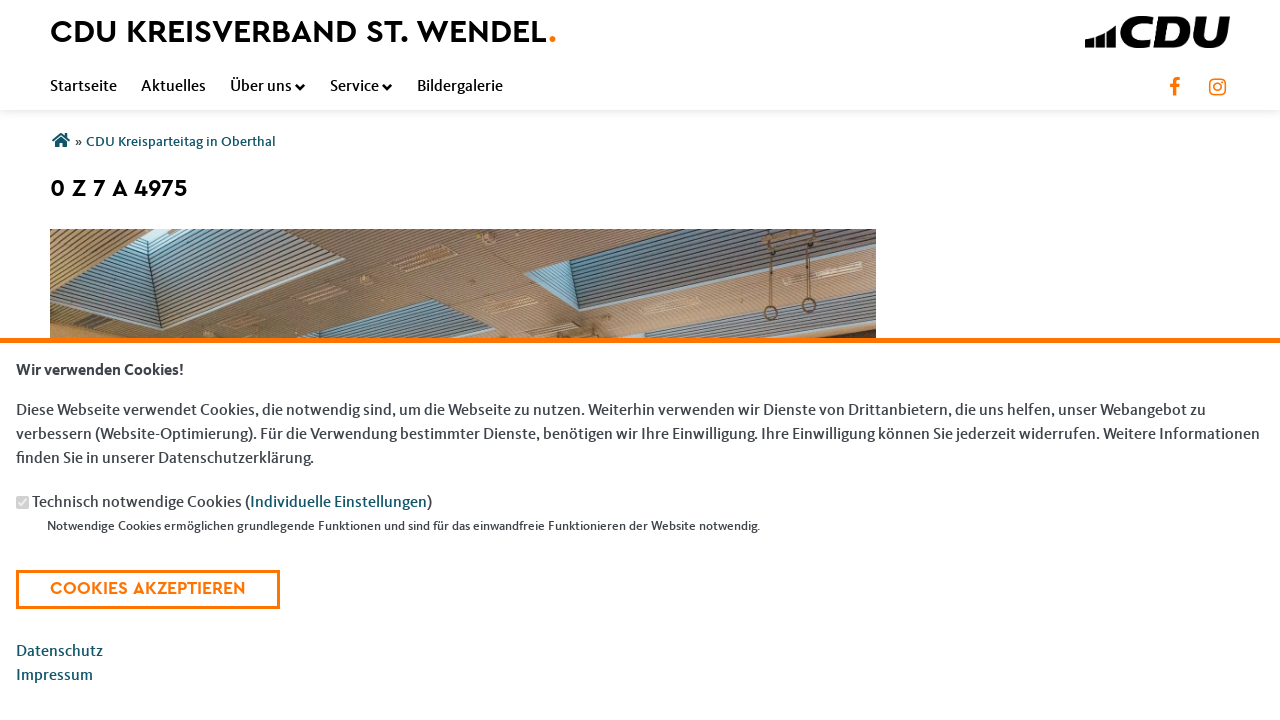

--- FILE ---
content_type: text/html; charset=utf-8
request_url: https://www.cdu-stwendel.de/media-gallery/detail/2044/2106
body_size: 6944
content:
<!DOCTYPE html>
  <!--[if IEMobile 7]><html class="no-js ie iem7" lang="de" dir="ltr"><![endif]-->
  <!--[if lte IE 6]><html class="no-js ie lt-ie9 lt-ie8 lt-ie7" lang="de" dir="ltr"><![endif]-->
  <!--[if (IE 7)&(!IEMobile)]><html class="no-js ie lt-ie9 lt-ie8" lang="de" dir="ltr"><![endif]-->
  <!--[if IE 8]><html class="no-js ie lt-ie9" lang="de" dir="ltr"><![endif]-->
  <!--[if (gte IE 9)|(gt IEMobile 7)]><html class="no-js ie" lang="de" dir="ltr" prefix="og: http://ogp.me/ns# article: http://ogp.me/ns/article# book: http://ogp.me/ns/book# profile: http://ogp.me/ns/profile# video: http://ogp.me/ns/video# product: http://ogp.me/ns/product# content: http://purl.org/rss/1.0/modules/content/ dc: http://purl.org/dc/terms/ foaf: http://xmlns.com/foaf/0.1/ rdfs: http://www.w3.org/2000/01/rdf-schema# sioc: http://rdfs.org/sioc/ns# sioct: http://rdfs.org/sioc/types# skos: http://www.w3.org/2004/02/skos/core# xsd: http://www.w3.org/2001/XMLSchema#"><![endif]-->
  <!--[if !IE]><!--><html class="no-js" lang="de" dir="ltr" prefix="og: http://ogp.me/ns# article: http://ogp.me/ns/article# book: http://ogp.me/ns/book# profile: http://ogp.me/ns/profile# video: http://ogp.me/ns/video# product: http://ogp.me/ns/product# content: http://purl.org/rss/1.0/modules/content/ dc: http://purl.org/dc/terms/ foaf: http://xmlns.com/foaf/0.1/ rdfs: http://www.w3.org/2000/01/rdf-schema# sioc: http://rdfs.org/sioc/ns# sioct: http://rdfs.org/sioc/types# skos: http://www.w3.org/2004/02/skos/core# xsd: http://www.w3.org/2001/XMLSchema#"><!--<![endif]-->
<head>
  <!--[if IE]><![endif]-->
<meta charset="utf-8" />
<base href="https://www.cdu-stwendel.de/" />
<link rel="shortcut icon" href="https://www.cdu-stwendel.de/sites/all/themes/ubg/cdu_saar/cdu_saar_2023/favicon.ico" type="image/vnd.microsoft.icon" />
<link rel="profile" href="http://www.w3.org/1999/xhtml/vocab" />
<meta name="web_author" content="Union-Betriebs GmbH. https://www.ubg365.de/" />
<meta name="apple-mobile-web-app-title" content="" />
<meta name="referrer" content="strict-origin-when-cross-origin" />
<meta name="HandheldFriendly" content="true" />
<meta name="MobileOptimized" content="width" />
<meta http-equiv="cleartype" content="on" />
<link rel="apple-touch-icon-precomposed" href="https://www.cdu-stwendel.de/sites/all/themes/ubg/cdu_saar/cdu_saar_2023/apple-touch-icon-precomposed-114x114.png" sizes="114x114" />
<link rel="apple-touch-icon-precomposed" href="https://www.cdu-stwendel.de/sites/all/themes/ubg/cdu_saar/cdu_saar_2023/apple-touch-icon-precomposed-120x120.png" sizes="120x120" />
<link rel="apple-touch-icon-precomposed" href="https://www.cdu-stwendel.de/sites/all/themes/ubg/cdu_saar/cdu_saar_2023/apple-touch-icon-precomposed-144x144.png" sizes="144x144" />
<link rel="apple-touch-icon-precomposed" href="https://www.cdu-stwendel.de/sites/all/themes/ubg/cdu_saar/cdu_saar_2023/apple-touch-icon-precomposed-152x152.png" sizes="152x152" />
<link rel="apple-touch-icon-precomposed" href="https://www.cdu-stwendel.de/sites/all/themes/ubg/cdu_saar/cdu_saar_2023/apple-touch-icon-precomposed-180x180.png" sizes="180x180" />
<link rel="apple-touch-icon-precomposed" href="https://www.cdu-stwendel.de/sites/all/themes/ubg/cdu_saar/cdu_saar_2023/apple-touch-icon-precomposed-57x57.png" sizes="57x57" />
<link rel="apple-touch-icon-precomposed" href="https://www.cdu-stwendel.de/sites/all/themes/ubg/cdu_saar/cdu_saar_2023/apple-touch-icon-precomposed-60x60.png" sizes="60x60" />
<link rel="apple-touch-icon-precomposed" href="https://www.cdu-stwendel.de/sites/all/themes/ubg/cdu_saar/cdu_saar_2023/apple-touch-icon-precomposed-72x72.png" sizes="72x72" />
<link rel="apple-touch-icon-precomposed" href="https://www.cdu-stwendel.de/sites/all/themes/ubg/cdu_saar/cdu_saar_2023/apple-touch-icon-precomposed-76x76.png" sizes="76x76" />
<meta name="generator" content="Drupal 7 (http://drupal.org)" />
<meta name="viewport" content="width=device-width, initial-scale=1.0, minimum-scale=1.0, maximum-scale=1.5" />
<link rel="canonical" href="https://www.cdu-stwendel.de/media-gallery/detail/2044/2106" />
<link rel="shortlink" href="https://www.cdu-stwendel.de/media-gallery/detail/2044/2106" />
<meta property="og:site_name" content="CDU Kreisverband St. Wendel" />
<meta property="og:type" content="article" />
<meta property="og:url" content="https://www.cdu-stwendel.de/media-gallery/detail/2044/2106" />
<meta property="og:title" content="0 Z 7 A 4975" />
<meta name="twitter:card" content="summary" />
<meta name="twitter:url" content="https://www.cdu-stwendel.de/media-gallery/detail/2044/2106" />
<meta name="twitter:title" content="0 Z 7 A 4975" />
<meta itemprop="name" content="0 Z 7 A 4975" />
  <title>0 Z 7 A 4975 | CDU Kreisverband St. Wendel</title>
  <link type="text/css" rel="stylesheet" href="https://www.cdu-stwendel.de/sites/www.cdu-stwendel.de/files/advagg_css/css__NfW-j6J9cDzq6XGwdPUqLvaOez1eKEE2GuI8fvVc4KE__JSgglpozdjYuSIh4BReXDt8Bq4iddGMYkDQEoMUO3q0__CkIj7KaBw0kOf_v-X_NeJ_PGMjakieBgEeZe9CF7v5w.css" media="all" />
<link type="text/css" rel="stylesheet" href="https://www.cdu-stwendel.de/sites/www.cdu-stwendel.de/files/advagg_css/css__1CQ6gCH6of9IeXmDuJgv5yN_XX1dEs3fnHrxYMVyL5Y__xA2LHadXmoIl0xUYPKNocLEpe-7H-l-hkXhjzhd8CUI__CkIj7KaBw0kOf_v-X_NeJ_PGMjakieBgEeZe9CF7v5w.css" media="all" />

<!--[if lt IE 8]>
<link type="text/css" rel="stylesheet" href="https://www.cdu-stwendel.de/sites/www.cdu-stwendel.de/files/advagg_css/css__DyyDfavCskh2HDIUx-mTH3pYdSW3KKjXXwvT8L8Abw4__WwdPWtQ37n5PhTUzshsj-X27EbYTSfnbXn6keNZjecY__CkIj7KaBw0kOf_v-X_NeJ_PGMjakieBgEeZe9CF7v5w.css" media="all" />
<![endif]-->
<link type="text/css" rel="stylesheet" href="https://www.cdu-stwendel.de/sites/www.cdu-stwendel.de/files/advagg_css/css__4yVA0ERbah-YSX2K3yI-V5oPYTPmdU11oPSIs7AmbkY__9l3jZgOfS0WZiMM_A9fHhUUT5H2xcTP_azK3lUvEOXk__CkIj7KaBw0kOf_v-X_NeJ_PGMjakieBgEeZe9CF7v5w.css" media="all" />
<link type="text/css" rel="stylesheet" href="https://www.cdu-stwendel.de/sites/www.cdu-stwendel.de/files/advagg_css/css__mkS3uBeqFL7DJfJw-qAU5ZLlJWcQz8_k1x3DhT1gBDY__XkaxL8NmbLu36O1JpVEuuS10y1ELhcL12OHbCxAVwrI__CkIj7KaBw0kOf_v-X_NeJ_PGMjakieBgEeZe9CF7v5w.css" media="print" />

<!--[if lte IE 8]>
<link type="text/css" rel="stylesheet" href="https://www.cdu-stwendel.de/sites/www.cdu-stwendel.de/files/advagg_css/css__rh-PGoUr0FlD7hp5Aq7XHFmE2YayeewKb2ilEuqGlKc__zYcYMoahXyWXK1k-dLRY-TgBHT8b8dTplxdLgzhJUwc__CkIj7KaBw0kOf_v-X_NeJ_PGMjakieBgEeZe9CF7v5w.css" media="all" />
<![endif]-->
<style>
@import url("https://www.cdu-stwendel.de/sites/all/themes/ubg/cdu_saar/cdu_saar_2023/css/?swjshr");
</style>
<link type="text/css" rel="stylesheet" href="https://www.cdu-stwendel.de/sites/www.cdu-stwendel.de/files/advagg_css/css__NtJCyCp-RRbd8Lf5lgJRRRJKpcvcSTnPstb2sY3XOA4__TbSSFRFgMu-4o3CLTWIC74sywYC-vt0g1dhXlo8AgHk__CkIj7KaBw0kOf_v-X_NeJ_PGMjakieBgEeZe9CF7v5w.css" media="all" />
</head>
<body class="html not-front not-logged-in page-media-gallery page-media-gallery-detail page-media-gallery-detail- page-media-gallery-detail-2044 page-media-gallery-detail-2106 section-media-gallery no-region-header role-anonymous-user">
  <div id="background-wrap"></div>
  <a href="#skip-to-content" class="skip-link element-invisible element-focusable">Direkt zum Inhalt</a>
    <div  class="has-site-name has-socialmedia-navigation l-page has-no-sidebars">
  <header class="l-header" role="banner" id="page-header">
    <div class="l-branding-outer">
      
      <div class="l-branding l-branding-with-logo">
                <div class="site-name-box ">        
                    <h1 class="site-name">CDU Kreisverband St. Wendel<span class="saar-dot">.</span></h1>
          
                  </div>
      	  

        	
        
                <div class="l-logo">
          <div id="logo">
          <a href="/" title="Startseite" rel="home" class="site-logo"><img src="https://www.cdu-stwendel.de/sites/all/themes/ubg/cdu_saar/cdu_saar_2023/logo.png" alt="Logo" /></a>
                    </div>
        </div> 
              </div>
    </div>
    <div class="l-branding-gradient"></div>
    <div class="l-navigation-outer">
      <div class="l-navigation">
        		
        <!-- .btn-navbar is used as the toggle for collapsed navbar content -->
        <button type="button" class="navbar-toggle">
          <span class="sr-only">Toggle navigation</span>
          <span class="icon-bar"></span>
          <span class="icon-bar"></span>
          <span class="icon-bar"></span>
        </button>

        <a id="skip-to-mainnavi" class="skip-anchor"></a>
        <a href="media-gallery/detail/2044/2106#skip-to-content" class="skip-link">zum Hauptinhalt</a>
        <a href="media-gallery/detail/2044/2106#skip-to-footer" class="skip-link">zur Seitenübersicht im Seiten-Footer</a>

        		  <div class="socialmedia-navigation-wrapper"><ul id="socialmedia-navigation" class="socialmedia-navigation socialmedia-navigation-type-icon"><li class="item-facebook first item item-1"><a href="https://www.facebook.com/cdu.kreis.wnd" target="_blank" title="https://www.facebook.com/cdu.kreis.wnd" class="socialmedia-navigation-item socialmedia-navigation-item-facebook socialmedia-navigation-item-icon"><span class="fa fa-facebook socialmedia-icon fa-fw"><span class="link-title">Facebook</span></span></a></li>
<li class="item-instagram last item item-2"><a href="https://www.instagram.com/cdu_wnd" target="_blank" title="https://www.instagram.com/cdu_wnd" class="socialmedia-navigation-item socialmedia-navigation-item-instagram socialmedia-navigation-item-icon"><span class="fa fa-instagram socialmedia-icon fa-fw"><span class="link-title">Instagram</span></span></a></li>
</ul></div> 
		          
        <div class="navbar-collapse collapse">

                                                            <div class="l-region l-region--navigation">
    <nav id="block-system-main-menu" role="navigation" class="block block--system block--menu block--system-main-menu odd">
      
  <ul class="main-menu menu 2"><li class="first leaf menu-1195"><a href="/" title="Startseite">Startseite</a></li>
<li class="leaf menu-2312"><a href="/aktuelles" title="Aktuelles und Presse">Aktuelles</a></li>
<li class="expanded menu-2342"><a href="/ueber-uns" title="Über uns">Über uns<span class="toggle-icon glyphicons halflings-chevron-down halflings"></span></a><ul class="main-menu menu 2"><li class="mobileonly menu-2342"><a href="/ueber-uns" title="Über uns">Über uns</a></li>
<li class="first leaf menu-16263"><a href="/kreisvorstand" title="Kreisvorstand">Kreisvorstand</a></li>
<li class="leaf menu-6104"><a href="/abgeordnete" title="Abgeordnete">Abgeordnete</a></li>
<li class="leaf menu-16189"><a href="/landrat_neu" title="Landrat">Landrat</a></li>
<li class="leaf menu-6105"><a href="/artikel/kreistagsfraktion" title="Kreistagsfraktion">Kreistagsfraktion</a></li>
<li class="last leaf menu-16257"><a href="/gemeindeverbaende" title="Gemeindeverbände und Stadtverband">Gemeindeverbände</a></li>
</ul></li>
<li class="expanded menu-2313"><a href="/service" title="Service">Service<span class="toggle-icon glyphicons halflings-chevron-down halflings"></span></a><ul class="main-menu menu 2"><li class="mobileonly menu-2313"><a href="/service" title="Service">Service</a></li>
<li class="first leaf menu-3351"><a href="/links" title="Links">Links</a></li>
<li class="last leaf menu-25412"><a href="/spenden">Spenden</a></li>
</ul></li>
<li class="last leaf menu-6108"><a href="/artikel/cdu-kreisparteitag-oberthal-0" title="Bildergalerie">Bildergalerie</a></li>
</ul></nav>
  </div>
	
        </div>
          
      </div>
    </div>
    <div id="header-border"></div>
  </header>

  <div class="l-main">
        <div class="l-breadcrumb"><h2 class="element-invisible">Sie sind hier</h2><ol class="breadcrumb" vocab="http://schema.org/" typeof="BreadcrumbList"><li class="inline odd first" property="itemListElement" typeof="ListItem"><a href="https://www.cdu-stwendel.de/" property="item" typeof="WebPage"><span property="name"><span class="fa fas fa5-home fa-fw"><span class="link-title">Startseite</span></span></span></a> <span class="delimiter">»</span> <meta property="position" content="1"></li> <li class="inline even last" property="itemListElement" typeof="ListItem"><a href="https://www.cdu-stwendel.de/artikel/cdu-kreisparteitag-oberthal-0" property="item" typeof="WebPage"><span property="name">CDU Kreisparteitag in Oberthal</span></a> <span class="delimiter">»</span> <meta property="position" content="2"></li></ol></div>
        
        
    <div class="l-content" role="main">
            
      <a id="skip-to-content" class="skip-anchor"></a>
      <a href="media-gallery/detail/2044/2106#skip-to-mainnavi" class="skip-link">zur Hauptnavigation</a>  
      <a href="media-gallery/detail/2044/2106#skip-to-footer" class="skip-link">zur Seitenübersicht im Seiten-Footer</a>
        
                              <h1 class="page-title">0 Z 7 A 4975</h1>
                      
                
              
            	  
      <div id="main-content"><div class="media-gallery-detail-wrapper"><div class="media-gallery-detail"><img typeof="foaf:Image" class="image-landscape" src="https://www.cdu-stwendel.de/sites/www.cdu-stwendel.de/files/styles/media_gallery_large/public/0z7a4975.jpg?itok=JXnDThQ9" width="900" height="600" alt="" title="" /><div class="media-gallery-detail-info">&nbsp;<span class="media-license dark"></span></div><div class="media-gallery-detail-info"><span class="media-gallery-back-link"><a href="/artikel/cdu-kreisparteitag-oberthal-0">« Zurück zur Galerie</a></span><span class="media-gallery-detail-image-info-wrapper"><span class="media-gallery-image-count">Element 62 von 80</span><span class="media-gallery-controls"><a href="/media-gallery/detail/2044/2196" class="prev">‹ Vorherige</a> | <a href="/media-gallery/detail/2044/2124" class="next">Weiter »</a></span></span></div></div><div class="no-overflow"></div></div></div>
        
          </div>

        
        
        
  </div>

  <footer class="l-footer" role="contentinfo">
	<div class="footer-wrapper">
	  <a id="skip-to-footer" class="skip-anchor"></a>
	  <a href="media-gallery/detail/2044/2106#skip-to-mainnavi" class="skip-link">zur Hauptnavigation</a>  
	  <a href="media-gallery/detail/2044/2106#skip-to-content" class="skip-link">zum Hauptinhalt</a>
	  <h1 class="element-invisible">Fußbereich</h1>
      <div class="footer-content-wrapper">
          <div class="l-region l-region--footer blocks-count-1">
    <div id="block-bean-footer-block" class="block block--bean block--bean-footer-block odd last block-1 block--footer-block">
        <div class="block__content">
    <div class="entity entity-bean bean-footer-block ubg-entity-with-background ubg-entity-with-foreground bean-no-margin fullscreen footer-block-4 clearfix" about="/block/footer-block" style="background-color: #105569; background-size: 100% auto" class="entity entity-bean bean-footer-block ubg-entity-with-background ubg-entity-with-foreground bean-no-margin fullscreen footer-block-4">
  		  
	<div class="content bean-content" style="background-color: #105569; background-size: 100% auto; " >
    <div class="field field-name-field-footercontentblock field-type-field-collection field-label-hidden field--name-field-footercontentblock field--type-field-collection field--label-hidden"><div class="field__items field-items "><div class="field__item field-item field-footercontentblock-item even field-item-1 field-item-first"><div class="entity entity-field-collection-item field-collection-item-field-footercontentblock clearfix" about="/field-collection/field-footercontentblock/1" class="entity entity-field-collection-item field-collection-item-field-footercontentblock">
  <div class="content">
    <h2 class="block__title block-title field-blocktitle field-blocktitle-spenden">Spenden</h2><div class="field field-name-field-footer-text field-type-text-long field-label-hidden field--name-field-footer-text field--type-text-long field--label-hidden"><div class="field__items field-items "><div class="field__item field-item even field-item-1"><p><a href="https://www.cdu-stwendel.de/vielen-dank-dass-sie-den-cdu-kreisverband-st-wendel-unterstuetzen" target="_blank"><img height="439" width="780" class="media-element file-full image-landscape" data-delta="2" typeof="foaf:Image" src="https://www.cdu-stwendel.de/sites/www.cdu-stwendel.de/files/styles/large/public/da._fuer_euch._fuers_st._wendel._13.png?itok=nfJi0y6G" alt="" /></a></p>
</div></div></div>  </div>
</div>
</div><div class="field__item field-item field-footercontentblock-item odd field-item-2 field-item-second"><div class="entity entity-field-collection-item field-collection-item-field-footercontentblock clearfix" about="/field-collection/field-footercontentblock/2" class="entity entity-field-collection-item field-collection-item-field-footercontentblock">
  <div class="content">
    <h2 class="block__title block-title field-blocktitle field-blocktitle-im-web">Im Web</h2><div class="field field-name-field-footer-links field-type-link-field field-label-hidden field--name-field-footer-links field--type-link-field field--label-hidden"><div class="field__items field-items "><div class="field__item field-item even field-item-1"><a href="http://www.cdu-saar.de/" target="_blank" title="CDU Landtagsfraktion" rel="nofollow">CDU Saar</a></div><div class="field__item field-item odd field-item-2"><a href="http://www.cdu.de" target="_blank" rel="nofollow">CDU Deutschlands</a></div><div class="field__item field-item even field-item-3"><a href="http://www.cducsu.de/" target="_blank" rel="nofollow">CDU/CSU Bundestagsfraktion</a></div><div class="field__item field-item odd field-item-4"><a href="http://www.nadine-schoen.de" target="_blank" rel="nofollow">Nadine Schön</a></div><div class="field__item field-item even field-item-5"><a href="https://jonas-reiter.de/" rel="nofollow">Jonas Reiter</a></div></div></div>  </div>
</div>
</div><div class="field__item field-item field-footercontentblock-item even field-item-3 field-item-third"><div class="entity entity-field-collection-item field-collection-item-field-footercontentblock clearfix" about="/field-collection/field-footercontentblock/3" class="entity entity-field-collection-item field-collection-item-field-footercontentblock">
  <div class="content">
    <h2 class="block__title block-title field-blocktitle field-blocktitle-links">Links</h2><div class="field field-name-field-footer-links field-type-link-field field-label-hidden field--name-field-footer-links field--type-link-field field--label-hidden"><div class="field__items field-items "><div class="field__item field-item even field-item-1"><a href="https://www.cdu-stwendel.de/impressum">Impressum</a></div><div class="field__item field-item odd field-item-2"><a href="https://www.cdu-stwendel.de/kontakt">Kontakt</a></div><div class="field__item field-item even field-item-3"><a href="https://www.cdu-stwendel.de/sitemap">Sitemap</a></div><div class="field__item field-item odd field-item-4"><a href="https://www.cdu-stwendel.de/datenschutz">Datenschutz</a></div></div></div>  </div>
</div>
</div><div class="field__item field-item field-footercontentblock-item odd field-item-4 views-row-fourth"><div class="entity entity-field-collection-item field-collection-item-field-footercontentblock clearfix" about="/field-collection/field-footercontentblock/5" class="entity entity-field-collection-item field-collection-item-field-footercontentblock">
  <div class="content">
    <div class="field field-name-field-footer-sociallinks field-type-linkimagefield field-label-hidden field--name-field-footer-sociallinks field--type-linkimagefield field--label-hidden"><div class="field__items field-items "><div class="field__item field-item even field-item-1"><a href="https://www.facebook.com/cdu.kreis.wnd" title="Facebook" target="_blank" rel="nofollow" class=""><img typeof="foaf:Image" class="image-landscape" src="https://www.cdu-stwendel.de/sites/www.cdu-stwendel.de/files/styles/footerimage/public/footer-facebook-128x41.jpg?itok=dYOn7yYK" width="128" height="41" alt="Facebook" title="Facebook" /></a></div><div class="field__item field-item odd field-item-2"><a href="https://twitter.com/cdu_saar" title="Twitter" target="_blank" rel="nofollow" class=""><img typeof="foaf:Image" class="image-landscape" src="https://www.cdu-stwendel.de/sites/www.cdu-stwendel.de/files/styles/footerimage/public/footer-twitter-128x41.jpg?itok=dyZID3Pk" width="128" height="41" alt="Twitter" title="Twitter" /></a></div></div></div>  </div>
</div>
</div></div></div>	</div>
</div>
  </div>
</div>
  </div>
      </div>
    </div>
	  </footer>
</div>
  <script type="text/javascript" src="https://www.cdu-stwendel.de/misc/jquery.js?v=1.4.4"></script>
<script type="text/javascript" src="https://www.cdu-stwendel.de/misc/jquery-extend-3.4.0.js?v=1.4.4"></script>
<script type="text/javascript" src="https://www.cdu-stwendel.de/misc/jquery-html-prefilter-3.5.0-backport.js?v=1.4.4"></script>
<script type="text/javascript" src="https://www.cdu-stwendel.de/misc/jquery.once.js?v=1.2"></script>
<script type="text/javascript" src="https://www.cdu-stwendel.de/misc/drupal.js?swjshr"></script>
<script type="text/javascript" src="https://www.cdu-stwendel.de/sites/all/themes/omega/omega/js/no-js.js?swjshr"></script>
<script type="text/javascript" src="https://www.cdu-stwendel.de/sites/all/modules/beautytips/js/jquery.bt.min.js?v=0.9.5-rc1"></script>
<script type="text/javascript" src="https://www.cdu-stwendel.de/sites/all/modules/beautytips/js/beautytips.min.js?v=7.x-2.x"></script>
<script type="text/javascript" src="https://www.cdu-stwendel.de/misc/ajax.js?v=7.105"></script>
<script type="text/javascript" src="https://www.cdu-stwendel.de/sites/all/modules/admin_menu/admin_devel/admin_devel.js?swjshr"></script>
<script type="text/javascript" src="https://www.cdu-stwendel.de/sites/all/modules/spamspan/spamspan.js?swjshr"></script>

<!--[if (gte IE 6)&(lte IE 8)]>
<script type="text/javascript" src="https://www.cdu-stwendel.de/sites/all/themes/ubg/cdu_saar/cdu_saar_2023/libraries/html5shiv/html5shiv.min.js?swjshr"></script>
<![endif]-->

<!--[if (gte IE 6)&(lte IE 8)]>
<script type="text/javascript" src="https://www.cdu-stwendel.de/sites/all/themes/ubg/cdu_saar/cdu_saar_2023/libraries/html5shiv/html5shiv-printshiv.min.js?swjshr"></script>
<![endif]-->
<script type="text/javascript" src="https://www.cdu-stwendel.de/sites/www.cdu-stwendel.de/files/languages/de_6hj6LyXTRs7ewk9ETVBf-JWYl5nNDW9amCNmaWJhxBk.js?swjshr"></script>
<script type="text/javascript" src="https://www.cdu-stwendel.de/sites/all/modules/colorbox/js/colorbox.js?swjshr"></script>
<script type="text/javascript" src="https://www.cdu-stwendel.de/sites/all/modules/colorbox/styles/default/colorbox_style.js?swjshr"></script>
<script type="text/javascript" src="https://www.cdu-stwendel.de/sites/all/modules/colorbox/js/colorbox_load.js?swjshr"></script>
<script type="text/javascript" src="https://www.cdu-stwendel.de/sites/all/modules/media_gallery/media_gallery.js?swjshr"></script>
<script type="text/javascript" src="https://www.cdu-stwendel.de/sites/all/modules/ubg/ubg_cookies/js/ubg_cookies_banner.js?swjshr"></script>
<script type="text/javascript" src="https://www.cdu-stwendel.de/misc/progress.js?v=7.105"></script>
<script type="text/javascript" src="https://www.cdu-stwendel.de/sites/all/themes/ubg/ubg_omega/js/jquery.dotdotdot-1.5.6-packed.js?swjshr"></script>
<script type="text/javascript" src="https://www.cdu-stwendel.de/sites/all/themes/ubg/ubg_omega/js/ubg-omega-nonie8.js?swjshr"></script>
<script type="text/javascript" src="https://www.cdu-stwendel.de/sites/all/modules/colorbox_node/colorbox_node.js?swjshr"></script>
<script type="text/javascript" src="https://www.cdu-stwendel.de/sites/all/themes/ubg/ubg_omega/js/ubg-omega.functions.js?swjshr"></script>
<script type="text/javascript" src="https://www.cdu-stwendel.de/sites/all/themes/ubg/ubg_omega/js/ubg-omega.onepage.functions.js?swjshr"></script>
<script type="text/javascript" src="https://www.cdu-stwendel.de/sites/all/themes/ubg/ubg_omega/js/ubg-omega.behaviors.js?swjshr"></script>
<script type="text/javascript" src="https://www.cdu-stwendel.de/sites/all/themes/ubg/ubg_omega/js/ubg-omega-youtube.functions.js?swjshr"></script>
<script type="text/javascript" src="https://www.cdu-stwendel.de/sites/all/themes/ubg/cdu_saar/cdu_saar_lv/js/cdu-saar-lv.functions.js?swjshr"></script>
<script type="text/javascript" src="https://www.cdu-stwendel.de/sites/all/themes/ubg/cdu_saar/cdu_saar_lv/js/cdu-saar-lv.behaviors.js?swjshr"></script>
<script type="text/javascript" src="https://www.cdu-stwendel.de/sites/all/themes/ubg/cdu_saar/cdu_saar_2021/js/cdu-saar-2021.behaviors.js?swjshr"></script>
<script type="text/javascript" src="https://www.cdu-stwendel.de/sites/all/themes/ubg/ubg_omega/js/matchMedia.js?swjshr"></script>
<script type="text/javascript" src="https://www.cdu-stwendel.de/sites/all/themes/ubg/ubg_omega/js/matchMedia.addListener.js?swjshr"></script>
<script type="text/javascript" src="https://www.cdu-stwendel.de/sites/all/themes/omega/omega/js/omega.mediaqueries.min.js?swjshr"></script>
<script type="text/javascript" src="https://www.cdu-stwendel.de/sites/all/themes/ubg/ubg_omega/js/ubg-omega.mobile-navi.js?swjshr"></script>
<script type="text/javascript">
<!--//--><![CDATA[//><!--
jQuery.extend(Drupal.settings, {"basePath":"\/","pathPrefix":"","setHasJsCookie":0,"ubgOmega":{"scrollspyOffset":null},"ajaxPageState":{"theme":"cdu_saar_2023","theme_token":"h0on8OcU5LbGcDT_WRDWFVzqAXoT7lue-hTY2GBVMrw","css":{"sites\/all\/themes\/omega\/omega\/css\/modules\/system\/system.base.css":1,"sites\/all\/themes\/omega\/omega\/css\/modules\/system\/system.menus.theme.css":1,"sites\/all\/themes\/omega\/omega\/css\/modules\/system\/system.messages.theme.css":1,"sites\/all\/themes\/omega\/omega\/css\/modules\/system\/system.theme.css":1,"sites\/all\/modules\/simplenews\/simplenews.css":1,"sites\/all\/modules\/calendar\/css\/calendar_multiday.css":1,"sites\/all\/modules\/calendar_tooltips\/calendar_tooltips.css":1,"sites\/all\/modules\/colorbox_node\/colorbox_node.css":1,"sites\/all\/modules\/date\/date_api\/date.css":1,"sites\/all\/modules\/date\/date_popup\/themes\/datepicker.1.7.css":1,"sites\/all\/themes\/omega\/omega\/css\/modules\/aggregator\/aggregator.theme.css":1,"sites\/all\/modules\/date\/date_repeat_field\/date_repeat_field.css":1,"sites\/all\/modules\/field_hidden\/field_hidden.css":1,"modules\/node\/node.css":1,"sites\/all\/themes\/omega\/omega\/css\/modules\/comment\/comment.theme.css":1,"sites\/all\/modules\/ubg\/ubg_bean_masonry\/assets\/css\/ubg_bean_masonry.css":1,"sites\/all\/modules\/ubg\/ubg_bean_slideshow\/css\/ubg_bean_slideshow.css":1,"sites\/all\/modules\/ubg\/ubg_cdu_circle\/assets\/css\/ubg_cdu_circle.css":1,"sites\/all\/themes\/omega\/omega\/css\/modules\/field\/field.theme.css":1,"sites\/all\/modules\/ubg\/ubg_form_elements\/ubg_form_elements.css":1,"sites\/all\/modules\/ubg\/ubg_metatag\/css\/ubg_metatag.css":1,"sites\/all\/modules\/ubg\/ubg_one_click_share\/css\/ubg_one_click_share.css":1,"sites\/all\/themes\/omega\/omega\/css\/modules\/search\/search.theme.css":1,"sites\/all\/modules\/ubg\/ubg_reminder\/css\/ubg_reminder.css":1,"sites\/all\/modules\/ubg\/ubg_share\/css\/ubg_share.css":1,"sites\/all\/modules\/ubg\/ubg_bean_slideshow\/modules\/ubg_slideshow_link\/css\/ubg_slideshow_link.css":1,"sites\/all\/modules\/ubg\/ubg_social_sharing\/assets\/css\/ubg_social_sharing.css":1,"sites\/all\/modules\/webform_confirm_email\/webform_confirm_email.css":1,"sites\/all\/modules\/views\/css\/views.css":1,"sites\/all\/modules\/lazyloader\/lazyloader.css":1,"sites\/all\/themes\/omega\/omega\/css\/modules\/user\/user.base.css":1,"sites\/all\/themes\/omega\/omega\/css\/modules\/user\/user.theme.css":1,"sites\/all\/modules\/colorbox\/styles\/default\/colorbox_style.css":1,"sites\/all\/modules\/ctools\/css\/ctools.css":1,"sites\/all\/modules\/panels\/css\/panels.css":1,"sites\/all\/libraries\/fontello\/css\/fontello.css":1,"sites\/all\/modules\/ubg\/ubg_cookies\/theme\/ubg_cookies_banner.css":1,"sites\/all\/modules\/media_gallery\/media_gallery.css":1,"sites\/all\/modules\/media_gallery\/media_gallery.ie7.css":1,"sites\/all\/themes\/ubg\/ubg_omega\/css\/ubg-omega.normalize.css":1,"sites\/all\/themes\/ubg\/ubg_omega\/css\/ubg-omega.hacks.css":1,"sites\/all\/themes\/ubg\/ubg_omega\/css\/ubg-omega.styles.css":1,"sites\/all\/themes\/ubg\/ubg_omega\/css\/glyphicons-regular.css":1,"sites\/all\/themes\/ubg\/ubg_omega\/css\/glyphicons-halflings.css":1,"sites\/all\/themes\/ubg\/ubg_omega\/css\/glyphicons-filetypes.css":1,"sites\/all\/themes\/ubg\/ubg_omega\/css\/glyphicons-social.css":1,"sites\/all\/themes\/ubg\/ubg_omega\/css\/genericons.css":1,"sites\/all\/themes\/ubg\/ubg_omega\/css\/font-awesome.css":1,"sites\/all\/themes\/ubg\/ubg_omega\/css\/fontawesome-5.15.2.css":1,"sites\/all\/themes\/ubg\/ubg_omega\/css\/fontawesome-6.4.2.css":1,"sites\/all\/themes\/ubg\/ubg_omega\/css\/material-icons.css":1,"sites\/all\/themes\/ubg\/ubg_omega\/css\/material-symbols.css":1,"sites\/all\/themes\/ubg\/cdu_saar\/cdu_saar_lv\/css\/cdu-saar-lv.normalize.css":1,"sites\/all\/themes\/ubg\/cdu_saar\/cdu_saar_lv\/css\/cdu-saar-lv.hacks.css":1,"sites\/all\/themes\/ubg\/cdu_saar\/cdu_saar_lv\/css\/cdu-saar-lv.styles.css":1,"sites\/all\/themes\/ubg\/cdu_saar\/cdu_saar_2021\/css\/cdu-saar-2021.normalize.css":1,"sites\/all\/themes\/ubg\/cdu_saar\/cdu_saar_2021\/css\/cdu-saar-2021.hacks.css":1,"sites\/all\/themes\/ubg\/cdu_saar\/cdu_saar_2021\/css\/cdu-saar-2021.styles.css":1,"sites\/all\/themes\/ubg\/cdu_saar\/cdu_saar_2023\/css\/cdu-saar-2023.normalize.css":1,"sites\/all\/themes\/ubg\/cdu_saar\/cdu_saar_2023\/css\/cdu-saar-2023.hacks.css":1,"sites\/all\/themes\/ubg\/cdu_saar\/cdu_saar_2023\/css\/cdu-saar-2023.styles.css":1,"sites\/all\/themes\/ubg\/ubg_omega\/css\/ubg-omega.print.css":1,"sites\/all\/themes\/ubg\/cdu_saar\/cdu_saar_lv\/css\/cdu-saar-lv.print.css":1,"sites\/all\/themes\/ubg\/cdu_saar\/cdu_saar_2021\/css\/cdu-saar-2021.print.css":1,"sites\/all\/themes\/ubg\/cdu_saar\/cdu_saar_2023\/css\/cdu-saar-2023.print.css":1,"sites\/all\/themes\/ubg\/ubg_omega\/css\/ubg-omega.no-query.css":1,"sites\/all\/themes\/ubg\/cdu_saar\/cdu_saar_lv\/css\/cdu-saar-lv.no-query.css":1,"sites\/all\/themes\/ubg\/ubg_omega\/css\/ubg-omega.navigation.css":1,"sites\/all\/themes\/ubg\/cdu_saar\/cdu_saar_2023\/css\/":1},"js":{"misc\/jquery.js":1,"misc\/jquery-extend-3.4.0.js":1,"misc\/jquery-html-prefilter-3.5.0-backport.js":1,"misc\/jquery.once.js":1,"misc\/drupal.js":1,"sites\/all\/themes\/omega\/omega\/js\/no-js.js":1,"sites\/all\/modules\/beautytips\/js\/jquery.bt.min.js":1,"sites\/all\/modules\/beautytips\/js\/beautytips.min.js":1,"misc\/ajax.js":1,"sites\/all\/modules\/admin_menu\/admin_devel\/admin_devel.js":1,"sites\/all\/modules\/spamspan\/spamspan.js":1,"sites\/all\/themes\/ubg\/cdu_saar\/cdu_saar_2023\/libraries\/html5shiv\/html5shiv.min.js":1,"sites\/all\/themes\/ubg\/cdu_saar\/cdu_saar_2023\/libraries\/html5shiv\/html5shiv-printshiv.min.js":1,"public:\/\/languages\/de_6hj6LyXTRs7ewk9ETVBf-JWYl5nNDW9amCNmaWJhxBk.js":1,"sites\/all\/modules\/colorbox\/js\/colorbox.js":1,"sites\/all\/modules\/colorbox\/styles\/default\/colorbox_style.js":1,"sites\/all\/modules\/colorbox\/js\/colorbox_load.js":1,"sites\/all\/modules\/media_gallery\/media_gallery.js":1,"sites\/all\/modules\/ubg\/ubg_cookies\/js\/ubg_cookies_banner.js":1,"misc\/progress.js":1,"sites\/all\/themes\/ubg\/ubg_omega\/js\/jquery.dotdotdot-1.5.6-packed.js":1,"sites\/all\/themes\/ubg\/ubg_omega\/js\/ubg-omega-nonie8.js":1,"sites\/all\/modules\/colorbox_node\/colorbox_node.js":1,"sites\/all\/themes\/ubg\/ubg_omega\/js\/ubg-omega.functions.js":1,"sites\/all\/themes\/ubg\/ubg_omega\/js\/ubg-omega.onepage.functions.js":1,"sites\/all\/themes\/ubg\/ubg_omega\/js\/ubg-omega.behaviors.js":1,"sites\/all\/themes\/ubg\/ubg_omega\/js\/ubg-omega-youtube.functions.js":1,"sites\/all\/themes\/ubg\/cdu_saar\/cdu_saar_lv\/js\/cdu-saar-lv.functions.js":1,"sites\/all\/themes\/ubg\/cdu_saar\/cdu_saar_lv\/js\/cdu-saar-lv.behaviors.js":1,"sites\/all\/themes\/ubg\/cdu_saar\/cdu_saar_2021\/js\/cdu-saar-2021.behaviors.js":1,"sites\/all\/themes\/ubg\/ubg_omega\/js\/matchMedia.js":1,"sites\/all\/themes\/ubg\/ubg_omega\/js\/matchMedia.addListener.js":1,"sites\/all\/themes\/omega\/omega\/js\/omega.mediaqueries.min.js":1,"sites\/all\/themes\/ubg\/ubg_omega\/js\/ubg-omega.mobile-navi.js":1}},"colorbox":{"opacity":"0.85","current":"{current} von {total}","previous":"\u00ab Zur\u00fcck","next":"Weiter \u00bb","close":"Schlie\u00dfen","maxWidth":"98%","maxHeight":"98%","fixed":true,"mobiledetect":false,"mobiledevicewidth":"480px","file_public_path":"\/sites\/www.cdu-stwendel.de\/files","specificPagesDefaultValue":"admin*\nimagebrowser*\nimg_assist*\nimce*\nnode\/add\/*\nnode\/*\/edit\nprint\/*\nprintpdf\/*\nsystem\/ajax\nsystem\/ajax\/*"},"beautytips":{"calendar-tooltips":{"fill":"#F7F7F7","padding":8,"strokeStyle":"#B7B7B7","cornerRadius":0,"cssStyles":{"fontFamily":"\u0026quot;lucida grande\u0026quot;,tahoma,verdana,arial,sans-serif","fontSize":"11px"},"cssSelect":".calendar-calendar .mini-day-on a, .calendar-calendar .day a, .calendar-calendar .mini-day-on span, .calendar-calendar .day span","contentSelector":"$(this).next().html()","trigger":["mouseover","mouseout"],"list":["fill","padding","strokeStyle","cornerRadius","cssStyles","contentSelector","trigger"]}},"colorbox_node":{"width":"600px","height":"600px"},"omega":{"mediaQueries":{"media-query-mobile":"all and (max-width: 739px)","media-query-narrow":"all and (min-width: 740px) and (max-width: 979px)","media-query-normal":"all and (min-width: 980px)","media-query-wide":"all and (min-width: 1220px)","media-query-xxl":"all and (min-width: 1620px)"}}});
//--><!]]>
</script>
  </body>
</html>


--- FILE ---
content_type: text/css
request_url: https://www.cdu-stwendel.de/sites/www.cdu-stwendel.de/files/advagg_css/css__mkS3uBeqFL7DJfJw-qAU5ZLlJWcQz8_k1x3DhT1gBDY__XkaxL8NmbLu36O1JpVEuuS10y1ELhcL12OHbCxAVwrI__CkIj7KaBw0kOf_v-X_NeJ_PGMjakieBgEeZe9CF7v5w.css
body_size: 1140
content:
.media-gallery,div.media{overflow:visible}.responsiveHeight{height:auto;padding:0 !important;position:relative;width:100%}.slider .field--name-field-media{position:static !important;width:100% !important;height:auto !important;overflow:visible}.slider .field--name-field-media .field__items{position:static !important;width:100% !important;height:auto !important;transform:none !important}.slider .field--name-field-media .field__items .field__item{float:none;margin-bottom:10px;position:static !important;width:100% !important;height:auto !important;transform:none !important}.slider-navi-prev,.slider-navi-next{display:none;visibility:hidden}.caption-item{height:auto;padding:5px 0}.comment-form{display:none;visibility:hidden}@font-face{font-family:"CDUKievit";font-weight:normal;font-style:normal;font-display:swap;src:url(https://www.cdu-stwendel.de/sites/all/themes/ubg/ubg_omega/fonts/CDUKievitWeb-Medium.eot?1540372105) format("embedded-opentype");src:url(https://www.cdu-stwendel.de/sites/all/themes/ubg/ubg_omega/fonts/CDUKievitWeb-Medium.eot?1540372105#iefix) format("embedded-opentype"),url(https://www.cdu-stwendel.de/sites/all/themes/ubg/ubg_omega/fonts/CDUKievitWeb-Medium.woff?1540372105) format("woff")}@font-face{font-family:"CDUKievit Bold";font-weight:normal;font-style:normal;font-display:swap;src:url(https://www.cdu-stwendel.de/sites/all/themes/ubg/ubg_omega/fonts/CDUKievitWeb-BoldItalic.eot?1540372105) format("embedded-opentype");src:url(https://www.cdu-stwendel.de/sites/all/themes/ubg/ubg_omega/fonts/CDUKievitWeb-BoldItalic.eot?1540372105#iefix) format("embedded-opentype"),url(https://www.cdu-stwendel.de/sites/all/themes/ubg/ubg_omega/fonts/CDUKievitWeb-BoldItalic.woff?1540372105) format("woff")}body{margin:0;padding:0;font-size:12pt;height:100%;background:#fff;width:100%;vertical-align:top}@page{margin-top:2cm;margin-bottom:2cm;margin-left:2cm;margin-right:2cm}.l-header,.l-footer,.l-region--sidebar-second,.l-breadcrumb,.l-messages,.tabs{display:none;visibility:hidden}.l-content{width:100% !important;background:#fff;padding-top:0 !important}div.social-sharing,a.skip-link,a#skip-to-content,div.slider-navigation{display:none;visibility:hidden}.file .file-icon,.glyphicons,.docreader-link,.readmore{display:none;visibility:hidden}.media-gallery .iframe,.ytplaybutton,.field-playbutton,.copyright{display:none;visibility:hidden}.media-gallery img{max-width:100% !important;height:auto !important;width:auto !important}.l-precontent .l-region>.block,.l-postcontent .l-region>.block{display:none;visibility:hidden}.l-precontent .l-region>.block.block--ubg-cdu-mix,.l-postcontent .l-region>.block.block--ubg-cdu-mix{display:block;visibility:visible}.l-precontent .l-region>.block.block--ubg-cdu-mix>.block__content>.block,.l-postcontent .l-region>.block.block--ubg-cdu-mix>.block__content>.block{display:none;visibility:hidden}.l-precontent .l-region>.block.block--ubg-cdu-mix>.block__content>.block.block--bean-sidebarmultiblock,.l-postcontent .l-region>.block.block--ubg-cdu-mix>.block__content>.block.block--bean-sidebarmultiblock{display:block;visibility:visible}.bean-bean-sidebarmultiblock .block__content,.bean-bean-sidebarmultiblock .bean-content,.block--bean-sidebarmultiblock .block__content,.block--bean-sidebarmultiblock .bean-content{padding-left:0 !important;padding-right:0 !important}.bean-bean-sidebarmultiblock .ui-accordion .ui-accordion-header,.block--bean-sidebarmultiblock .ui-accordion .ui-accordion-header{font-family:CDUKievit Bold,Arial,Helvetica,Verdana,sans-serif;border-bottom:0}.bean-bean-sidebarmultiblock .ui-accordion .ui-accordion-header span.ui-icon,.block--bean-sidebarmultiblock .ui-accordion .ui-accordion-header span.ui-icon{display:none;visibility:hidden}.bean-bean-sidebarmultiblock .ui-accordion .ui-accordion-header a,.block--bean-sidebarmultiblock .ui-accordion .ui-accordion-header a{overflow:visible;padding:0;text-overflow:visible;white-space:normal}.bean-bean-sidebarmultiblock .ui-accordion .ui-accordion-content,.block--bean-sidebarmultiblock .ui-accordion .ui-accordion-content{display:block !important;border-color:#000}
@font-face{font-family:"CDUKievit";font-weight:normal;font-style:normal;font-display:swap;src:url(https://www.cdu-stwendel.de/sites/all/themes/ubg/ubg_omega/fonts/kievit_neu/CDUKievitWeb-Medium.eot?1540372105) format("embedded-opentype");src:url(https://www.cdu-stwendel.de/sites/all/themes/ubg/ubg_omega/fonts/kievit_neu/CDUKievitWeb-Medium.eot?1540372105#iefix) format("embedded-opentype"),url(https://www.cdu-stwendel.de/sites/all/themes/ubg/ubg_omega/fonts/kievit_neu/CDUKievitWeb-Medium.woff?1540372105) format("woff")}@font-face{font-family:"CDUKievit Bold";font-weight:normal;font-style:normal;font-display:swap;src:url(https://www.cdu-stwendel.de/sites/all/themes/ubg/ubg_omega/fonts/kievit_neu/CDUKievitWeb-Bold.eot?1540372105) format("embedded-opentype");src:url(https://www.cdu-stwendel.de/sites/all/themes/ubg/ubg_omega/fonts/kievit_neu/CDUKievitWeb-Bold.eot?1540372105#iefix) format("embedded-opentype"),url(https://www.cdu-stwendel.de/sites/all/themes/ubg/ubg_omega/fonts/kievit_neu/CDUKievitWeb-Bold.woff?1540372105) format("woff")}@font-face{font-family:"CDUKievit Italic";font-weight:normal;font-style:normal;font-display:swap;src:url(https://www.cdu-stwendel.de/sites/all/themes/ubg/ubg_omega/fonts/kievit_neu/CDUKievitWeb-MediumItalic.eot?1540372105) format("embedded-opentype");src:url(https://www.cdu-stwendel.de/sites/all/themes/ubg/ubg_omega/fonts/kievit_neu/CDUKievitWeb-MediumItalic.eot?1540372105#iefix) format("embedded-opentype"),url(https://www.cdu-stwendel.de/sites/all/themes/ubg/ubg_omega/fonts/kievit_neu/CDUKievitWeb-MediumItalic.woff?1540372105) format("woff")}@font-face{font-family:"CDUKievit Bold Italic";font-weight:normal;font-style:normal;font-display:swap;src:url(https://www.cdu-stwendel.de/sites/all/themes/ubg/ubg_omega/fonts/kievit_neu/CDUKievitWeb-BoldItalic.eot?1540372105) format("embedded-opentype");src:url(https://www.cdu-stwendel.de/sites/all/themes/ubg/ubg_omega/fonts/kievit_neu/CDUKievitWeb-BoldItalic.eot?1540372105#iefix) format("embedded-opentype"),url(https://www.cdu-stwendel.de/sites/all/themes/ubg/ubg_omega/fonts/kievit_neu/CDUKievitWeb-BoldItalic.woff?1540372105) format("woff")}body{margin:0;padding:0;font-size:12pt;height:100%;background:#fff;width:100%;vertical-align:top}@page{margin-top:2cm;margin-bottom:2cm;margin-left:2cm;margin-right:2cm}.l-header,.l-footer,.l-region--sidebar-second,.l-breadcrumb,.l-messages,.tabs{display:none;visibility:hidden}.l-content{width:100% !important;background:#fff;padding-top:0 !important}div.social-sharing,a.skip-link,a#skip-to-content,div.slider-navigation{display:none;visibility:hidden}.file .file-icon,.glyphicons,.docreader-link,.readmore{display:none;visibility:hidden}.media-gallery .iframe,.ytplaybutton,.field-playbutton,.copyright{display:none;visibility:hidden}.media-gallery img{max-width:100% !important;height:auto !important;width:auto !important}.l-precontent .l-region>.block,.l-postcontent .l-region>.block{display:none;visibility:hidden}.l-precontent .l-region>.block.block--ubg-cdu-mix,.l-postcontent .l-region>.block.block--ubg-cdu-mix{display:block;visibility:visible}.l-precontent .l-region>.block.block--ubg-cdu-mix>.block__content>.block,.l-postcontent .l-region>.block.block--ubg-cdu-mix>.block__content>.block{display:none;visibility:hidden}.l-precontent .l-region>.block.block--ubg-cdu-mix>.block__content>.block.block--bean-sidebarmultiblock,.l-postcontent .l-region>.block.block--ubg-cdu-mix>.block__content>.block.block--bean-sidebarmultiblock{display:block;visibility:visible}.bean-bean-sidebarmultiblock .block__content,.bean-bean-sidebarmultiblock .bean-content,.block--bean-sidebarmultiblock .block__content,.block--bean-sidebarmultiblock .bean-content{padding-left:0 !important;padding-right:0 !important}.bean-bean-sidebarmultiblock .ui-accordion .ui-accordion-header,.block--bean-sidebarmultiblock .ui-accordion .ui-accordion-header{font-family:CDUKievit Bold,Arial,Helvetica,Verdana,sans-serif;border-bottom:0}.bean-bean-sidebarmultiblock .ui-accordion .ui-accordion-header span.ui-icon,.block--bean-sidebarmultiblock .ui-accordion .ui-accordion-header span.ui-icon{display:none;visibility:hidden}.bean-bean-sidebarmultiblock .ui-accordion .ui-accordion-header a,.block--bean-sidebarmultiblock .ui-accordion .ui-accordion-header a{overflow:visible;padding:0;text-overflow:visible;white-space:normal}.bean-bean-sidebarmultiblock .ui-accordion .ui-accordion-content,.block--bean-sidebarmultiblock .ui-accordion .ui-accordion-content{display:block !important;border-color:#000}
@font-face{font-family:"CDUKievit";font-weight:normal;font-style:normal;font-display:swap;src:url(https://www.cdu-stwendel.de/sites/all/themes/ubg/ubg_omega/fonts/kievit_neu/CDUKievitWeb-Medium.eot?1540372105) format("embedded-opentype");src:url(https://www.cdu-stwendel.de/sites/all/themes/ubg/ubg_omega/fonts/kievit_neu/CDUKievitWeb-Medium.eot?1540372105#iefix) format("embedded-opentype"),url(https://www.cdu-stwendel.de/sites/all/themes/ubg/ubg_omega/fonts/kievit_neu/CDUKievitWeb-Medium.woff?1540372105) format("woff")}@font-face{font-family:"CDUKievit Bold";font-weight:normal;font-style:normal;font-display:swap;src:url(https://www.cdu-stwendel.de/sites/all/themes/ubg/ubg_omega/fonts/kievit_neu/CDUKievitWeb-Bold.eot?1540372105) format("embedded-opentype");src:url(https://www.cdu-stwendel.de/sites/all/themes/ubg/ubg_omega/fonts/kievit_neu/CDUKievitWeb-Bold.eot?1540372105#iefix) format("embedded-opentype"),url(https://www.cdu-stwendel.de/sites/all/themes/ubg/ubg_omega/fonts/kievit_neu/CDUKievitWeb-Bold.woff?1540372105) format("woff")}@font-face{font-family:"CDUKievit Italic";font-weight:normal;font-style:normal;font-display:swap;src:url(https://www.cdu-stwendel.de/sites/all/themes/ubg/ubg_omega/fonts/kievit_neu/CDUKievitWeb-MediumItalic.eot?1540372105) format("embedded-opentype");src:url(https://www.cdu-stwendel.de/sites/all/themes/ubg/ubg_omega/fonts/kievit_neu/CDUKievitWeb-MediumItalic.eot?1540372105#iefix) format("embedded-opentype"),url(https://www.cdu-stwendel.de/sites/all/themes/ubg/ubg_omega/fonts/kievit_neu/CDUKievitWeb-MediumItalic.woff?1540372105) format("woff")}@font-face{font-family:"CDUKievit Bold Italic";font-weight:normal;font-style:normal;font-display:swap;src:url(https://www.cdu-stwendel.de/sites/all/themes/ubg/ubg_omega/fonts/kievit_neu/CDUKievitWeb-BoldItalic.eot?1540372105) format("embedded-opentype");src:url(https://www.cdu-stwendel.de/sites/all/themes/ubg/ubg_omega/fonts/kievit_neu/CDUKievitWeb-BoldItalic.eot?1540372105#iefix) format("embedded-opentype"),url(https://www.cdu-stwendel.de/sites/all/themes/ubg/ubg_omega/fonts/kievit_neu/CDUKievitWeb-BoldItalic.woff?1540372105) format("woff")}body{margin:0;padding:0;font-size:12pt;height:100%;background:#fff;width:100%;vertical-align:top}@page{margin-top:2cm;margin-bottom:2cm;margin-left:2cm;margin-right:2cm}.l-header,.l-footer,.l-region--sidebar-second,.l-breadcrumb,.l-messages,.tabs{display:none;visibility:hidden}.l-content{width:100% !important;background:#fff;padding-top:0 !important}div.social-sharing,a.skip-link,a#skip-to-content,div.slider-navigation{display:none;visibility:hidden}.file .file-icon,.glyphicons,.docreader-link,.readmore{display:none;visibility:hidden}.media-gallery .iframe,.ytplaybutton,.field-playbutton,.copyright{display:none;visibility:hidden}.media-gallery img{max-width:100% !important;height:auto !important;width:auto !important}.l-precontent .l-region>.block,.l-postcontent .l-region>.block{display:none;visibility:hidden}.l-precontent .l-region>.block.block--ubg-cdu-mix,.l-postcontent .l-region>.block.block--ubg-cdu-mix{display:block;visibility:visible}.l-precontent .l-region>.block.block--ubg-cdu-mix>.block__content>.block,.l-postcontent .l-region>.block.block--ubg-cdu-mix>.block__content>.block{display:none;visibility:hidden}.l-precontent .l-region>.block.block--ubg-cdu-mix>.block__content>.block.block--bean-sidebarmultiblock,.l-postcontent .l-region>.block.block--ubg-cdu-mix>.block__content>.block.block--bean-sidebarmultiblock{display:block;visibility:visible}.bean-bean-sidebarmultiblock .block__content,.bean-bean-sidebarmultiblock .bean-content,.block--bean-sidebarmultiblock .block__content,.block--bean-sidebarmultiblock .bean-content{padding-left:0 !important;padding-right:0 !important}.bean-bean-sidebarmultiblock .ui-accordion .ui-accordion-header,.block--bean-sidebarmultiblock .ui-accordion .ui-accordion-header{font-family:CDUKievit Bold,Arial,Helvetica,Verdana,sans-serif;border-bottom:0}
.bean-bean-sidebarmultiblock .ui-accordion .ui-accordion-header span.ui-icon,.block--bean-sidebarmultiblock .ui-accordion .ui-accordion-header span.ui-icon{display:none;visibility:hidden}.bean-bean-sidebarmultiblock .ui-accordion .ui-accordion-header a,.block--bean-sidebarmultiblock .ui-accordion .ui-accordion-header a{overflow:visible;padding:0;text-overflow:visible;white-space:normal}.bean-bean-sidebarmultiblock .ui-accordion .ui-accordion-content,.block--bean-sidebarmultiblock .ui-accordion .ui-accordion-content{display:block !important;border-color:#000}

--- FILE ---
content_type: application/javascript
request_url: https://www.cdu-stwendel.de/sites/all/themes/ubg/cdu_saar/cdu_saar_2021/js/cdu-saar-2021.behaviors.js?swjshr
body_size: 123
content:
(function ($) {
  Drupal.behaviors.cduSaar2021Behavior = {
    attach: function (context, settings) {
    }
  };

})(jQuery);


--- FILE ---
content_type: application/javascript
request_url: https://www.cdu-stwendel.de/sites/all/themes/ubg/ubg_omega/js/jquery.dotdotdot-1.5.6-packed.js?swjshr
body_size: 2694
content:
/*	
 *	jQuery dotdotdot 1.5.6
 *	
 *	Copyright (c) 2013 Fred Heusschen
 *	www.frebsite.nl
 *
 *	Plugin website:
 *	dotdotdot.frebsite.nl
 *
 *	Dual licensed under the MIT and GPL licenses.
 *	http://en.wikipedia.org/wiki/MIT_License
 *	http://en.wikipedia.org/wiki/GNU_General_Public_License
 */


eval(function(p,a,c,k,e,r){e=function(c){return(c<a?'':e(parseInt(c/a)))+((c=c%a)>35?String.fromCharCode(c+29):c.toString(36))};if(!''.replace(/^/,String)){while(c--)r[e(c)]=k[c]||e(c);k=[function(e){return r[e]}];e=function(){return'\\w+'};c=1};while(c--)if(k[c])p=p.replace(new RegExp('\\b'+e(c)+'\\b','g'),k[c]);return p}('(6($){4($.F.u){5}$.F.u=6(o){4(s.y==0){1e(D,\'1U 1V 1W 11 "\'+s.1X+\'".\');5 s}4(s.y>1){5 s.1Y(6(){$(s).u(o)})}7 d=s;4(d.T(\'u\')){d.M(\'1z.x\')}d.1A=6(){d.U(\'N.x\',6(e,c){e.12();e.13();r.1f=(8 r.A==\'1Z\')?r.A:1B(d);r.1f+=r.1C;4(8 c!=\'B\'){4(8 c==\'1g\'||c 1D 20){c=$(\'<1h />\').G(c).H()}4(c 1D $){f=c}}$C=d.21(\'<1h 22="u" />\').V();$C.14().G(f.1E(D)).1F({\'A\':\'1G\',\'I\':\'1G\',\'23\':\'24\',\'25\':0,\'26\':0});7 a=9,O=9;4(w.15){a=w.15.1E(D);w.15.E()}4(W($C,r)){4(r.1i==\'V\'){O=V($C,r,a)}v{O=P($C,d,$C,r,a)}}$C.27($C.H());$C=Q;4($.28(r.1j)){r.1j.J(d[0],O,f)}w.t=O;5 O}).U(\'t.x\',6(e,a){e.12();e.13();4(8 a==\'6\'){a.J(d[0],w.t)}5 w.t}).U(\'29.x\',6(e,a){e.12();e.13();4(8 a==\'6\'){a.J(d[0],f)}5 f}).U(\'1z.x\',6(e){e.12();e.13();d.1k().1H().14().G(f).T(\'u\',9)});5 d};d.1H=6(){d.1I(\'.x\');5 d};d.X=6(){d.1k();4(r.X==\'R\'){7 b=$(R),1l=b.I(),1m=b.A();b.U(\'1J.x\'+w.1n,6(){4(1l!=b.I()||1m!=b.A()||!r.1K){1l=b.I();1m=b.A();4(K){1L(K)}K=2a(6(){d.M(\'N.x\')},10)}})}v{Y=16(d);K=2b(6(){7 a=16(d);4(Y.I!=a.I||Y.A!=a.A){d.M(\'N.x\');Y=16(d)}},2c)}5 d};d.1k=6(){$(R).1I(\'1J.x\'+w.1n);4(K){1L(K)}5 d};7 f=d.H(),r=$.2d(D,{},$.F.u.1M,o),w={},Y={},K=Q,$C=Q;w.15=1N(r.1o,d);w.t=9;w.1n=n++;d.T(\'u\',D).1A().M(\'N.x\');4(r.X){d.X()}5 d};$.F.u.1M={\'P\':\'... \',\'1i\':\'2e\',\'1p\':{\'E\':[\' \',\',\',\';\',\'.\',\'!\',\'?\'],\'1O\':[]},\'1C\':0,\'1j\':Q,\'1o\':Q,\'A\':Q,\'X\':9,\'1K\':D,\'1e\':9};7 n=1;6 V(b,o,c){7 d=b.V(),t=9;b.14();11(7 a=0,l=d.y;a<l;a++){7 e=d.1q(a);b.G(e);4(c){b.G(c)}4(W(b,o)){e.E();t=D;1r}v{4(c){c.E()}}}5 t}6 P(b,c,d,o,f){7 g=b.H(),t=9;b.14();7 h=\'2f, 2g, 2h, 2i, 2j, 2k, 2l, 1P, 2m, 2n, 2o, 2p, 2q, 2r, 2s, 2t, 2u, 2v, 2w\';11(7 a=0,l=g.y;a<l;a++){4(t){1r}7 e=g[a],$e=$(e);4(8 e==\'B\'){2x}b.G($e);4(f){b[(b.2y(h))?\'1o\':\'G\'](f)}4(e.2z==3){4(W(d,o)){t=1s($e,c,d,o,f)}}v{t=P($e,c,d,o,f)}4(!t){4(f){f.E()}}}5 t}6 1s(a,b,c,o,d){7 f=9,e=a[0];4(8 e==\'B\'){5 9}7 g=(o.1i==\'2A\')?\'\':\' \',S=1t(e).2B(g),17=-1,L=-1,18=0,19=S.y-1;1Q(18<=19){7 m=2C.2D((18+19)/2);4(m==L){1r}L=m;1a(e,S.Z(0,L+1).1R(g)+o.P);4(!W(c,o)){17=L;18=L}v{19=L}}4(17!=-1&&!(S.y==1&&S[0].y==0)){7 h=1u(S.Z(0,17+1).1R(g),o);f=D;1a(e,h)}v{7 i=a.2E();a.E();7 j=(d)?d.y:0;4(i.H().2F()>j){7 k=i.H().1q(-1-j);f=1s(k,b,c,o,d)}v{7 e=i.2G().H().1q(-1)[0];4(8 e!=\'B\'){7 h=1u(1t(e),o);1a(e,h);i.E();f=D}}}5 f}6 W(a,o){5 a.1v()>o.1f}6 1u(a,o){1Q($.1S(a.Z(-1),o.1p.E)>-1){a=a.Z(0,-1)}4($.1S(a.Z(-1),o.1p.1O)<0){a+=o.P}5 a}6 16(a){5{\'I\':a.2H(),\'A\':a.1v()}}6 1a(e,a){4(e.1b){e.1b=a}v 4(e.1c){e.1c=a}v 4(e.1d){e.1d=a}}6 1t(e){4(e.1b){5 e.1b}v 4(e.1c){5 e.1c}v 4(e.1d){5 e.1d}v{5""}}6 1N(e,a){4(8 e==\'B\'){5 9}4(!e){5 9}4(8 e==\'1g\'){e=$(e,a);5(e.y)?e:9}4(8 e==\'1P\'){5(8 e.2I==\'B\')?9:e}5 9}6 1B(b){7 h=b.1v(),a=[\'2J\',\'2K\'];11(7 z=0,l=a.y;z<l;z++){7 m=2L(b.1F(a[z]),10);4(2M(m)){m=0}h-=m}5 h}6 1e(d,m){4(!d){5 9}4(8 m==\'1g\'){m=\'u: \'+m}v{m=[\'u:\',m]}4(8 R.1w!=\'B\'){4(8 R.1w.1T!=\'B\'){R.1w.1T(m)}}5 9}7 p=$.F.1x;$.F.1x=6(a){4(8 a!=\'B\'){4(s.T(\'u\')){4(8 a!=\'6\'){5 s.M(\'N\',[a])}}5 p.J(s,a)}5 p.J(s)};7 q=$.F.1y;$.F.1y=6(a){4(8 a!=\'B\'){4(s.T(\'u\')){7 b=$(\'<1h />\');b.1y(a);a=b.1x();b.E();5 s.M(\'N\',[a])}5 q.J(s,a)}5 q.J(s)}})(2N);',62,174,'||||if|return|function|var|typeof|false||||||||||||||||||opts|this|isTruncated|dotdotdot|else|conf|dot|length||height|undefined|inr|true|remove|fn|append|contents|width|call|watchInt|midPos|trigger|update|trunc|ellipsis|null|window|textArr|data|bind|children|test|watch|watchOrg|slice||for|preventDefault|stopPropagation|empty|afterElement|getSizes|position|startPos|endPos|setTextContent|innerText|nodeValue|textContent|debug|maxHeight|string|div|wrap|callback|unwatch|_wWidth|_wHeight|dotId|after|lastCharacter|eq|break|ellipsisElement|getTextContent|addEllipsis|innerHeight|console|html|text|destroy|bind_events|getTrueInnerHeight|tolerance|instanceof|clone|css|auto|unbind_events|unbind|resize|windowResizeFix|clearInterval|defaults|getElement|noEllipsis|object|while|join|inArray|log|No|element|found|selector|each|number|HTMLElement|wrapInner|class|border|none|padding|margin|replaceWith|isFunction|originalContent|setTimeout|setInterval|100|extend|word|table|thead|tbody|tfoot|tr|col|colgroup|embed|param|ol|ul|dl|select|optgroup|option|textarea|script|style|continue|is|nodeType|letter|split|Math|floor|parent|size|prev|innerWidth|jquery|paddingTop|paddingBottom|parseInt|isNaN|jQuery'.split('|'),0,{}))


--- FILE ---
content_type: application/javascript
request_url: https://www.cdu-stwendel.de/sites/all/themes/ubg/cdu_saar/cdu_saar_lv/js/cdu-saar-lv.behaviors.js?swjshr
body_size: 142
content:
(function ($) {

  Drupal.behaviors.cduSaarLVBehavior = {
    attach: function (context, settings) {
      cduSaarLVSetToplink(settings);
    }
  };

})(jQuery);
